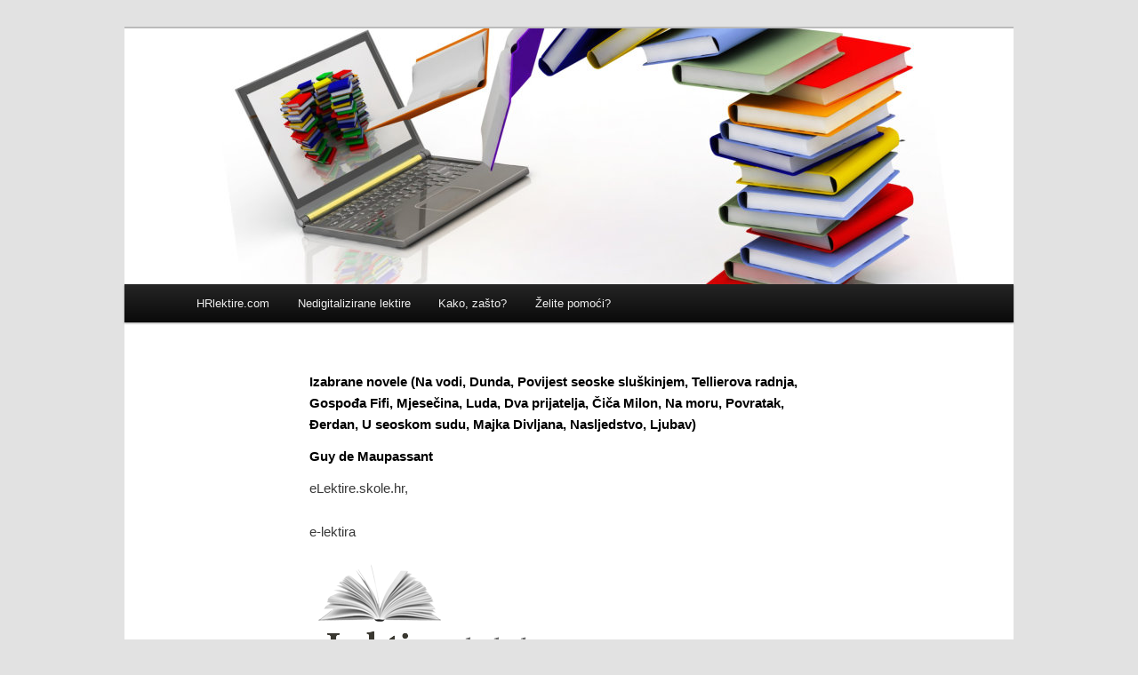

--- FILE ---
content_type: text/html; charset=UTF-8
request_url: https://www.hrlektire.com/?knjiga=izabrane-novele-na-vodi-dunda-povijest-seoske-sluskinjem-tellierova-radnja-gospoda-fifi-mjesecina-luda-dva-prijatelja-cica-milon-na-moru-povratak-derdan-u-seoskom-sudu-majka-divljana-na
body_size: 5976
content:
<!DOCTYPE html>
<!--[if IE 6]>
<html id="ie6" lang="en-US" prefix="og: http://ogp.me/ns#">
<![endif]-->
<!--[if IE 7]>
<html id="ie7" lang="en-US" prefix="og: http://ogp.me/ns#">
<![endif]-->
<!--[if IE 8]>
<html id="ie8" lang="en-US" prefix="og: http://ogp.me/ns#">
<![endif]-->
<!--[if !(IE 6) & !(IE 7) & !(IE 8)]><!-->
<html lang="en-US" prefix="og: http://ogp.me/ns#">
<!--<![endif]-->
<head>
<meta charset="UTF-8" />
<meta name="viewport" content="width=device-width" />
<title>
Izabrane novele (Na vodi, Dunda, Povijest seoske sluškinjem, Tellierova radnja, Gospođa Fifi, Mjesečina, Luda, Dva prijatelja, Čiča Milon, Na moru, Povratak, Đerdan, U seoskom sudu, Majka Divljana, Nasljedstvo, Ljubav) - HRlektire.comHRlektire.com	</title>
<link rel="profile" href="http://gmpg.org/xfn/11" />
<link rel="stylesheet" type="text/css" media="all" href="https://www.hrlektire.com/wp-content/themes/twentyeleven/style.css" />
<link rel="pingback" href="https://www.hrlektire.com/xmlrpc.php" />
<!--[if lt IE 9]>
<script src="https://www.hrlektire.com/wp-content/themes/twentyeleven/js/html5.js" type="text/javascript"></script>
<![endif]-->
<script>window.koko_analytics = {"url":"https:\/\/www.hrlektire.com\/wp-admin\/admin-ajax.php?action=koko_analytics_collect","post_id":3543,"use_cookie":1,"cookie_path":"\/"};</script><meta name='robots' content='max-image-preview:large' />

<!-- This site is optimized with the Yoast SEO plugin v9.5 - https://yoast.com/wordpress/plugins/seo/ -->
<meta name="description" content="besplatno preuzimanje/download lektira"/>
<link rel="canonical" href="https://www.hrlektire.com/?knjiga=izabrane-novele-na-vodi-dunda-povijest-seoske-sluskinjem-tellierova-radnja-gospoda-fifi-mjesecina-luda-dva-prijatelja-cica-milon-na-moru-povratak-derdan-u-seoskom-sudu-majka-divljana-na" />
<meta property="og:locale" content="en_US" />
<meta property="og:type" content="article" />
<meta property="og:title" content="Izabrane novele (Na vodi, Dunda, Povijest seoske sluškinjem, Tellierova radnja, Gospođa Fifi, Mjesečina, Luda, Dva prijatelja, Čiča Milon, Na moru, Povratak, Đerdan, U seoskom sudu, Majka Divljana, Nasljedstvo, Ljubav) - HRlektire.com" />
<meta property="og:description" content="besplatno preuzimanje/download lektira" />
<meta property="og:url" content="https://www.hrlektire.com/?knjiga=izabrane-novele-na-vodi-dunda-povijest-seoske-sluskinjem-tellierova-radnja-gospoda-fifi-mjesecina-luda-dva-prijatelja-cica-milon-na-moru-povratak-derdan-u-seoskom-sudu-majka-divljana-na" />
<meta property="og:site_name" content="HRlektire.com" />
<meta property="article:publisher" content="https://www.facebook.com/KnjigaSvima2/" />
<meta property="article:section" content="e-lektira" />
<meta name="twitter:card" content="summary_large_image" />
<meta name="twitter:description" content="besplatno preuzimanje/download lektira" />
<meta name="twitter:title" content="Izabrane novele (Na vodi, Dunda, Povijest seoske sluškinjem, Tellierova radnja, Gospođa Fifi, Mjesečina, Luda, Dva prijatelja, Čiča Milon, Na moru, Povratak, Đerdan, U seoskom sudu, Majka Divljana, Nasljedstvo, Ljubav) - HRlektire.com" />
<script type='application/ld+json'>{"@context":"https://schema.org","@type":"Organization","url":"https://www.hrlektire.com/","sameAs":["https://www.facebook.com/KnjigaSvima2/"],"@id":"https://www.hrlektire.com/#organization","name":"Knjiga Svima","logo":""}</script>
<!-- / Yoast SEO plugin. -->

<link rel='dns-prefetch' href='//s.w.org' />
<link rel="alternate" type="application/rss+xml" title="HRlektire.com &raquo; Feed" href="https://www.hrlektire.com/?feed=rss2" />
<script type="text/javascript">
window._wpemojiSettings = {"baseUrl":"https:\/\/s.w.org\/images\/core\/emoji\/14.0.0\/72x72\/","ext":".png","svgUrl":"https:\/\/s.w.org\/images\/core\/emoji\/14.0.0\/svg\/","svgExt":".svg","source":{"concatemoji":"https:\/\/www.hrlektire.com\/wp-includes\/js\/wp-emoji-release.min.js?ver=6.0.11"}};
/*! This file is auto-generated */
!function(e,a,t){var n,r,o,i=a.createElement("canvas"),p=i.getContext&&i.getContext("2d");function s(e,t){var a=String.fromCharCode,e=(p.clearRect(0,0,i.width,i.height),p.fillText(a.apply(this,e),0,0),i.toDataURL());return p.clearRect(0,0,i.width,i.height),p.fillText(a.apply(this,t),0,0),e===i.toDataURL()}function c(e){var t=a.createElement("script");t.src=e,t.defer=t.type="text/javascript",a.getElementsByTagName("head")[0].appendChild(t)}for(o=Array("flag","emoji"),t.supports={everything:!0,everythingExceptFlag:!0},r=0;r<o.length;r++)t.supports[o[r]]=function(e){if(!p||!p.fillText)return!1;switch(p.textBaseline="top",p.font="600 32px Arial",e){case"flag":return s([127987,65039,8205,9895,65039],[127987,65039,8203,9895,65039])?!1:!s([55356,56826,55356,56819],[55356,56826,8203,55356,56819])&&!s([55356,57332,56128,56423,56128,56418,56128,56421,56128,56430,56128,56423,56128,56447],[55356,57332,8203,56128,56423,8203,56128,56418,8203,56128,56421,8203,56128,56430,8203,56128,56423,8203,56128,56447]);case"emoji":return!s([129777,127995,8205,129778,127999],[129777,127995,8203,129778,127999])}return!1}(o[r]),t.supports.everything=t.supports.everything&&t.supports[o[r]],"flag"!==o[r]&&(t.supports.everythingExceptFlag=t.supports.everythingExceptFlag&&t.supports[o[r]]);t.supports.everythingExceptFlag=t.supports.everythingExceptFlag&&!t.supports.flag,t.DOMReady=!1,t.readyCallback=function(){t.DOMReady=!0},t.supports.everything||(n=function(){t.readyCallback()},a.addEventListener?(a.addEventListener("DOMContentLoaded",n,!1),e.addEventListener("load",n,!1)):(e.attachEvent("onload",n),a.attachEvent("onreadystatechange",function(){"complete"===a.readyState&&t.readyCallback()})),(e=t.source||{}).concatemoji?c(e.concatemoji):e.wpemoji&&e.twemoji&&(c(e.twemoji),c(e.wpemoji)))}(window,document,window._wpemojiSettings);
</script>
<style type="text/css">
img.wp-smiley,
img.emoji {
	display: inline !important;
	border: none !important;
	box-shadow: none !important;
	height: 1em !important;
	width: 1em !important;
	margin: 0 0.07em !important;
	vertical-align: -0.1em !important;
	background: none !important;
	padding: 0 !important;
}
</style>
	<link rel='stylesheet' id='wp-block-library-css'  href='https://www.hrlektire.com/wp-includes/css/dist/block-library/style.min.css?ver=6.0.11' type='text/css' media='all' />
<style id='global-styles-inline-css' type='text/css'>
body{--wp--preset--color--black: #000000;--wp--preset--color--cyan-bluish-gray: #abb8c3;--wp--preset--color--white: #ffffff;--wp--preset--color--pale-pink: #f78da7;--wp--preset--color--vivid-red: #cf2e2e;--wp--preset--color--luminous-vivid-orange: #ff6900;--wp--preset--color--luminous-vivid-amber: #fcb900;--wp--preset--color--light-green-cyan: #7bdcb5;--wp--preset--color--vivid-green-cyan: #00d084;--wp--preset--color--pale-cyan-blue: #8ed1fc;--wp--preset--color--vivid-cyan-blue: #0693e3;--wp--preset--color--vivid-purple: #9b51e0;--wp--preset--gradient--vivid-cyan-blue-to-vivid-purple: linear-gradient(135deg,rgba(6,147,227,1) 0%,rgb(155,81,224) 100%);--wp--preset--gradient--light-green-cyan-to-vivid-green-cyan: linear-gradient(135deg,rgb(122,220,180) 0%,rgb(0,208,130) 100%);--wp--preset--gradient--luminous-vivid-amber-to-luminous-vivid-orange: linear-gradient(135deg,rgba(252,185,0,1) 0%,rgba(255,105,0,1) 100%);--wp--preset--gradient--luminous-vivid-orange-to-vivid-red: linear-gradient(135deg,rgba(255,105,0,1) 0%,rgb(207,46,46) 100%);--wp--preset--gradient--very-light-gray-to-cyan-bluish-gray: linear-gradient(135deg,rgb(238,238,238) 0%,rgb(169,184,195) 100%);--wp--preset--gradient--cool-to-warm-spectrum: linear-gradient(135deg,rgb(74,234,220) 0%,rgb(151,120,209) 20%,rgb(207,42,186) 40%,rgb(238,44,130) 60%,rgb(251,105,98) 80%,rgb(254,248,76) 100%);--wp--preset--gradient--blush-light-purple: linear-gradient(135deg,rgb(255,206,236) 0%,rgb(152,150,240) 100%);--wp--preset--gradient--blush-bordeaux: linear-gradient(135deg,rgb(254,205,165) 0%,rgb(254,45,45) 50%,rgb(107,0,62) 100%);--wp--preset--gradient--luminous-dusk: linear-gradient(135deg,rgb(255,203,112) 0%,rgb(199,81,192) 50%,rgb(65,88,208) 100%);--wp--preset--gradient--pale-ocean: linear-gradient(135deg,rgb(255,245,203) 0%,rgb(182,227,212) 50%,rgb(51,167,181) 100%);--wp--preset--gradient--electric-grass: linear-gradient(135deg,rgb(202,248,128) 0%,rgb(113,206,126) 100%);--wp--preset--gradient--midnight: linear-gradient(135deg,rgb(2,3,129) 0%,rgb(40,116,252) 100%);--wp--preset--duotone--dark-grayscale: url('#wp-duotone-dark-grayscale');--wp--preset--duotone--grayscale: url('#wp-duotone-grayscale');--wp--preset--duotone--purple-yellow: url('#wp-duotone-purple-yellow');--wp--preset--duotone--blue-red: url('#wp-duotone-blue-red');--wp--preset--duotone--midnight: url('#wp-duotone-midnight');--wp--preset--duotone--magenta-yellow: url('#wp-duotone-magenta-yellow');--wp--preset--duotone--purple-green: url('#wp-duotone-purple-green');--wp--preset--duotone--blue-orange: url('#wp-duotone-blue-orange');--wp--preset--font-size--small: 13px;--wp--preset--font-size--medium: 20px;--wp--preset--font-size--large: 36px;--wp--preset--font-size--x-large: 42px;}.has-black-color{color: var(--wp--preset--color--black) !important;}.has-cyan-bluish-gray-color{color: var(--wp--preset--color--cyan-bluish-gray) !important;}.has-white-color{color: var(--wp--preset--color--white) !important;}.has-pale-pink-color{color: var(--wp--preset--color--pale-pink) !important;}.has-vivid-red-color{color: var(--wp--preset--color--vivid-red) !important;}.has-luminous-vivid-orange-color{color: var(--wp--preset--color--luminous-vivid-orange) !important;}.has-luminous-vivid-amber-color{color: var(--wp--preset--color--luminous-vivid-amber) !important;}.has-light-green-cyan-color{color: var(--wp--preset--color--light-green-cyan) !important;}.has-vivid-green-cyan-color{color: var(--wp--preset--color--vivid-green-cyan) !important;}.has-pale-cyan-blue-color{color: var(--wp--preset--color--pale-cyan-blue) !important;}.has-vivid-cyan-blue-color{color: var(--wp--preset--color--vivid-cyan-blue) !important;}.has-vivid-purple-color{color: var(--wp--preset--color--vivid-purple) !important;}.has-black-background-color{background-color: var(--wp--preset--color--black) !important;}.has-cyan-bluish-gray-background-color{background-color: var(--wp--preset--color--cyan-bluish-gray) !important;}.has-white-background-color{background-color: var(--wp--preset--color--white) !important;}.has-pale-pink-background-color{background-color: var(--wp--preset--color--pale-pink) !important;}.has-vivid-red-background-color{background-color: var(--wp--preset--color--vivid-red) !important;}.has-luminous-vivid-orange-background-color{background-color: var(--wp--preset--color--luminous-vivid-orange) !important;}.has-luminous-vivid-amber-background-color{background-color: var(--wp--preset--color--luminous-vivid-amber) !important;}.has-light-green-cyan-background-color{background-color: var(--wp--preset--color--light-green-cyan) !important;}.has-vivid-green-cyan-background-color{background-color: var(--wp--preset--color--vivid-green-cyan) !important;}.has-pale-cyan-blue-background-color{background-color: var(--wp--preset--color--pale-cyan-blue) !important;}.has-vivid-cyan-blue-background-color{background-color: var(--wp--preset--color--vivid-cyan-blue) !important;}.has-vivid-purple-background-color{background-color: var(--wp--preset--color--vivid-purple) !important;}.has-black-border-color{border-color: var(--wp--preset--color--black) !important;}.has-cyan-bluish-gray-border-color{border-color: var(--wp--preset--color--cyan-bluish-gray) !important;}.has-white-border-color{border-color: var(--wp--preset--color--white) !important;}.has-pale-pink-border-color{border-color: var(--wp--preset--color--pale-pink) !important;}.has-vivid-red-border-color{border-color: var(--wp--preset--color--vivid-red) !important;}.has-luminous-vivid-orange-border-color{border-color: var(--wp--preset--color--luminous-vivid-orange) !important;}.has-luminous-vivid-amber-border-color{border-color: var(--wp--preset--color--luminous-vivid-amber) !important;}.has-light-green-cyan-border-color{border-color: var(--wp--preset--color--light-green-cyan) !important;}.has-vivid-green-cyan-border-color{border-color: var(--wp--preset--color--vivid-green-cyan) !important;}.has-pale-cyan-blue-border-color{border-color: var(--wp--preset--color--pale-cyan-blue) !important;}.has-vivid-cyan-blue-border-color{border-color: var(--wp--preset--color--vivid-cyan-blue) !important;}.has-vivid-purple-border-color{border-color: var(--wp--preset--color--vivid-purple) !important;}.has-vivid-cyan-blue-to-vivid-purple-gradient-background{background: var(--wp--preset--gradient--vivid-cyan-blue-to-vivid-purple) !important;}.has-light-green-cyan-to-vivid-green-cyan-gradient-background{background: var(--wp--preset--gradient--light-green-cyan-to-vivid-green-cyan) !important;}.has-luminous-vivid-amber-to-luminous-vivid-orange-gradient-background{background: var(--wp--preset--gradient--luminous-vivid-amber-to-luminous-vivid-orange) !important;}.has-luminous-vivid-orange-to-vivid-red-gradient-background{background: var(--wp--preset--gradient--luminous-vivid-orange-to-vivid-red) !important;}.has-very-light-gray-to-cyan-bluish-gray-gradient-background{background: var(--wp--preset--gradient--very-light-gray-to-cyan-bluish-gray) !important;}.has-cool-to-warm-spectrum-gradient-background{background: var(--wp--preset--gradient--cool-to-warm-spectrum) !important;}.has-blush-light-purple-gradient-background{background: var(--wp--preset--gradient--blush-light-purple) !important;}.has-blush-bordeaux-gradient-background{background: var(--wp--preset--gradient--blush-bordeaux) !important;}.has-luminous-dusk-gradient-background{background: var(--wp--preset--gradient--luminous-dusk) !important;}.has-pale-ocean-gradient-background{background: var(--wp--preset--gradient--pale-ocean) !important;}.has-electric-grass-gradient-background{background: var(--wp--preset--gradient--electric-grass) !important;}.has-midnight-gradient-background{background: var(--wp--preset--gradient--midnight) !important;}.has-small-font-size{font-size: var(--wp--preset--font-size--small) !important;}.has-medium-font-size{font-size: var(--wp--preset--font-size--medium) !important;}.has-large-font-size{font-size: var(--wp--preset--font-size--large) !important;}.has-x-large-font-size{font-size: var(--wp--preset--font-size--x-large) !important;}
</style>
<link rel='stylesheet' id='jquery-data-tables-css'  href='https://www.hrlektire.com/wp-content/plugins/posts-table-pro/assets/css/datatables/datatables.min.css?ver=1.10.16' type='text/css' media='all' />
<link rel='stylesheet' id='posts-table-pro-css'  href='https://www.hrlektire.com/wp-content/plugins/posts-table-pro/assets/css/posts-table-pro.min.css?ver=2.1.1' type='text/css' media='all' />
<script type='text/javascript' src='https://www.hrlektire.com/wp-includes/js/jquery/jquery.min.js?ver=3.6.0' id='jquery-core-js'></script>
<script type='text/javascript' src='https://www.hrlektire.com/wp-includes/js/jquery/jquery-migrate.min.js?ver=3.3.2' id='jquery-migrate-js'></script>
<link rel="https://api.w.org/" href="https://www.hrlektire.com/index.php?rest_route=/" /><link rel="EditURI" type="application/rsd+xml" title="RSD" href="https://www.hrlektire.com/xmlrpc.php?rsd" />
<link rel="wlwmanifest" type="application/wlwmanifest+xml" href="https://www.hrlektire.com/wp-includes/wlwmanifest.xml" /> 
<meta name="generator" content="WordPress 6.0.11" />
<link rel='shortlink' href='https://www.hrlektire.com/?p=3543' />
<link rel="alternate" type="application/json+oembed" href="https://www.hrlektire.com/index.php?rest_route=%2Foembed%2F1.0%2Fembed&#038;url=https%3A%2F%2Fwww.hrlektire.com%2F%3Fknjiga%3Dizabrane-novele-na-vodi-dunda-povijest-seoske-sluskinjem-tellierova-radnja-gospoda-fifi-mjesecina-luda-dva-prijatelja-cica-milon-na-moru-povratak-derdan-u-seoskom-sudu-majka-divljana-na" />
<link rel="alternate" type="text/xml+oembed" href="https://www.hrlektire.com/index.php?rest_route=%2Foembed%2F1.0%2Fembed&#038;url=https%3A%2F%2Fwww.hrlektire.com%2F%3Fknjiga%3Dizabrane-novele-na-vodi-dunda-povijest-seoske-sluskinjem-tellierova-radnja-gospoda-fifi-mjesecina-luda-dva-prijatelja-cica-milon-na-moru-povratak-derdan-u-seoskom-sudu-majka-divljana-na&#038;format=xml" />
		<style type="text/css" id="twentyeleven-header-css">
				#site-title,
		#site-description {
			position: absolute;
			clip: rect(1px 1px 1px 1px); /* IE6, IE7 */
			clip: rect(1px, 1px, 1px, 1px);
		}
		</style>
	<link rel="icon" href="https://www.hrlektire.com/wp-content/uploads/2018/10/cropped-512x512b-1-32x32.jpg" sizes="32x32" />
<link rel="icon" href="https://www.hrlektire.com/wp-content/uploads/2018/10/cropped-512x512b-1-192x192.jpg" sizes="192x192" />
<link rel="apple-touch-icon" href="https://www.hrlektire.com/wp-content/uploads/2018/10/cropped-512x512b-1-180x180.jpg" />
<meta name="msapplication-TileImage" content="https://www.hrlektire.com/wp-content/uploads/2018/10/cropped-512x512b-1-270x270.jpg" />
</head>

<body class="knjiga-template-default single single-knjiga postid-3543 single-author singular two-column right-sidebar">
<div id="page" class="hfeed">
	<header id="branding" role="banner">
			<hgroup>
				<h1 id="site-title"><span><a href="https://www.hrlektire.com/" rel="home">HRlektire.com</a></span></h1>
				<h2 id="site-description">Knjiga svima</h2>
			</hgroup>

						<a href="https://www.hrlektire.com/">
									<img src="https://www.hrlektire.com/wp-content/uploads/2018/10/3.jpg" width="1000" height="288" alt="HRlektire.com" />
							</a>
			
            <!--    
						<div class="only-search with-image">
				<form method="get" id="searchform" action="https://www.hrlektire.com/">
		<label for="s" class="assistive-text">Search</label>
		<input type="text" class="field" name="s" id="s" placeholder="Search" />
		<input type="submit" class="submit" name="submit" id="searchsubmit" value="Search" />
	</form>
			</div>
			            -->

			<nav id="access" role="navigation">
				<h3 class="assistive-text">Main menu</h3>
								<div class="skip-link"><a class="assistive-text" href="#content">Skip to primary content</a></div>
												<div class="menu-izbornik-container"><ul id="menu-izbornik" class="menu"><li id="menu-item-2571" class="menu-item menu-item-type-post_type menu-item-object-page menu-item-home menu-item-2571"><a href="https://www.hrlektire.com/">HRlektire.com</a></li>
<li id="menu-item-2544" class="menu-item menu-item-type-post_type menu-item-object-page menu-item-2544"><a href="https://www.hrlektire.com/?page_id=2539">Nedigitalizirane lektire</a></li>
<li id="menu-item-2548" class="menu-item menu-item-type-post_type menu-item-object-page menu-item-2548"><a href="https://www.hrlektire.com/?page_id=2543">Kako,  zašto?</a></li>
<li id="menu-item-2547" class="menu-item menu-item-type-post_type menu-item-object-page menu-item-2547"><a href="https://www.hrlektire.com/?page_id=2542">Želite pomoći?</a></li>
</ul></div>			</nav><!-- #access -->
	</header><!-- #branding -->


	<div id="main">

		<div id="primary">
			<div id="content" role="main">

			<!--	
					<nav id="nav-single">
						<h3 class="assistive-text">Post navigation</h3>
						<span class="nav-previous"><a href="https://www.hrlektire.com/?knjiga=umorne-price-o-tebi-i-o-meni-moc-stampe-ugasnulo-svjetlo-bura-u-tisini-dusevni-covjek-lijepa-jelena-on-postenje-balkon-jesenjska-idila-prijatelj-ministarsko-tijesto-vrabac-osveta-ogledal" rel="prev"><span class="meta-nav">&larr;</span> Previous</a></span>
						<span class="nav-next"><a href="https://www.hrlektire.com/?knjiga=lisce-lisce-i-dr-djela-novo-lisce" rel="next">Next <span class="meta-nav">&rarr;</span></a></span>
					</nav>

					
<article id="post-3543" class="post-3543 knjiga type-knjiga status-publish hentry category-e-lektira">
	<header class="entry-header">
		<h1 class="entry-title">Izabrane novele (Na vodi, Dunda, Povijest seoske sluškinjem, Tellierova radnja, Gospođa Fifi, Mjesečina, Luda, Dva prijatelja, Čiča Milon, Na moru, Povratak, Đerdan, U seoskom sudu, Majka Divljana, Nasljedstvo, Ljubav)</h1>

			</header><!-- .entry-header -->

	<div class="entry-content">
		<h1> Izabrane novele (Na vodi, Dunda, Povijest seoske sluškinjem, Tellierova radnja, Gospođa Fifi, Mjesečina, Luda, Dva prijatelja, Čiča Milon, Na moru, Povratak, Đerdan, U seoskom sudu, Majka Divljana, Nasljedstvo, Ljubav)</h1>

<h1> Guy de Maupassant</h1>

<p>eLektire.skole.hr,  </p>

<p>e-lektira</p>

<img width="266" height="109" src="https://www.hrlektire.com/wp-content/uploads/2018/09/000-elektire.png" class="attachment-medium_large size-medium_large" alt="" loading="lazy" />

<p></p>


<a href="https://www.hrlektire.com/wp-content/uploads/2023/11/d_maupassant_izabrane_novele.pdf">
    Download/View prilagođeno osobama s teškoćama u čitanju - disleksičarima</a>
	

<p></p>


<p>Ovaj naslov možete preuzet s
<a href="https://lektire.skole.hr/">
    eLektire.skole.hr</a> besplatno!</p>


<p></p>

<p></p>			</div><!-- .entry-content -->

	<footer class="entry-meta">
        <!--
		This entry was posted in <a href="https://www.hrlektire.com/?cat=14" rel="category">e-lektira</a> by <a href="https://www.hrlektire.com/?author=1">knjiga-svima</a>. Bookmark the <a href="https://www.hrlektire.com/?knjiga=izabrane-novele-na-vodi-dunda-povijest-seoske-sluskinjem-tellierova-radnja-gospoda-fifi-mjesecina-luda-dva-prijatelja-cica-milon-na-moru-povratak-derdan-u-seoskom-sudu-majka-divljana-na" title="Permalink to Izabrane novele (Na vodi, Dunda, Povijest seoske sluškinjem, Tellierova radnja, Gospođa Fifi, Mjesečina, Luda, Dva prijatelja, Čiča Milon, Na moru, Povratak, Đerdan, U seoskom sudu, Majka Divljana, Nasljedstvo, Ljubav)" rel="bookmark">permalink</a>.        -->
		
			</footer><!-- .entry-meta -->
</article><!-- #post-3543 -->

					
				                        

			</div><!-- #content -->
		</div><!-- #primary -->


	</div><!-- #main -->

	<footer id="colophon" role="contentinfo">

			

			<div id="site-generator">
												<!--<a href="https://wordpress.org/" class="imprint" title="Semantic Personal Publishing Platform">-->
					www.HRlektire.com				</a>
			</div>
	</footer><!-- #colophon -->
</div><!-- #page -->

<script type='text/javascript' defer src='https://www.hrlektire.com/wp-content/plugins/koko-analytics/assets/dist/js/script.js?ver=1.3.2' id='koko-analytics-js'></script>
<script type='text/javascript' src='https://www.hrlektire.com/wp-content/plugins/posts-table-pro/assets/js/datatables/datatables.min.js?ver=1.10.16' id='jquery-data-tables-js'></script>
<script type='text/javascript' src='https://www.hrlektire.com/wp-content/plugins/posts-table-pro/assets/js/jquery-blockui/jquery.blockUI.min.js?ver=2.70.0' id='jquery-blockui-js'></script>
<script type='text/javascript' id='posts-table-pro-js-extra'>
/* <![CDATA[ */
var posts_table_params = {"ajax_url":"https:\/\/www.hrlektire.com\/wp-admin\/admin-ajax.php","ajax_nonce":"018f97c846","wrapper_class":"posts-table-wrapper twentyeleven","language":{"info":"Showing _START_ to _END_ of _TOTAL_ entries","infoEmpty":"Showing 0 entries","infoFiltered":"(_MAX_ entries in total)","lengthMenu":"Show _MENU_ entries","emptyTable":"No data available in table.","zeroRecords":"No matching records found.","search":"Search:","paginate":{"first":"First","last":"Last","next":"Next","previous":"Previous"},"thousands":",","decimal":".","aria":{"sortAscending":": activate to sort column ascending","sortDescending":": activate to sort column descending"},"filterBy":"Filter:","resetButton":"Reset"}};
/* ]]> */
</script>
<script type='text/javascript' src='https://www.hrlektire.com/wp-content/plugins/posts-table-pro/assets/js/posts-table-pro.min.js?ver=2.1.1' id='posts-table-pro-js'></script>

</body>
</html>


<!-- Page cached by LiteSpeed Cache 5.7.0.1 on 2026-01-28 10:12:14 -->